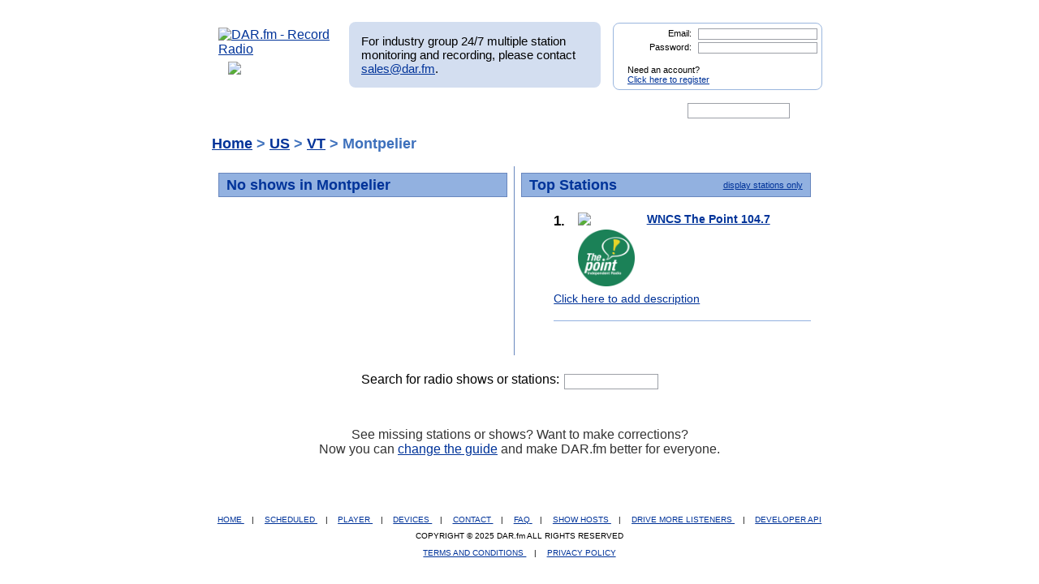

--- FILE ---
content_type: text/javascript
request_url: http://www.dar.fm/js/globals.js
body_size: 11200
content:
var userEmail;
var recordName;
var streamUrl;
var callsign;
var recordDuration;
var startTime;
var frequency;
var timeZone;
var eventTarget;

$(document).ready(function(){

	var durationWarning = "To record more than 6 hours at a time, please <a href='https://dar.fm/upgrade.php'>upgrade your account</a>.";

	$("select.duration_now, select.duration").change(function(){

		var optionClass;
		var warningObject;
		if($(this).hasClass("duration_now")){
			optionClass = $("select.duration_now option:selected").attr("class");
			warningObject = $("div#duration_now_warning");
		}else{
			optionClass = $("select.duration option:selected").attr("class");
			warningObject = $("div#duration_later_warning");
		}

		$("div#duration_now_warning, div#duration_later_warning").html("");
		if(optionClass == "no_option"){
			$(this).val(360);	
			warningObject.html(durationWarning);
		}

	});

        $(".onnow_image").click(function(event){
                //var showid = $(event.target).attr("id");
                //window.location = "https://www.ubertalk.com/index.php?playnow="+showid;
		//alert("test1");
        });


        $(".onnow_station").click(function(event){
                //var showid = "<?php print($locator); ?>?playnow=" + escape($(event.target).attr("data-url")).replace(/\./g, '%2E');
                //window.location = "https://www.uberstations.com" + showid;
		var stationId = $(event.target).attr("data-stationid");
		window.location = "https://onrad.io/?z=station" + stationId;
        });


        //$(".record_later, .record_now, .record_now2").click(function(event){
	$(".record_later, .record_now2").click(function(event){
		recordThis($(event.target));
	});

});

	var recordRetry = 0;
	function recordThis(eventTarget){
		recordRetry = 0;
                //eventTarget = $(event.target);
		recordLoad(eventTarget);

		console.log("FIRST", eventTarget.attr("class"));

                userEmail = eventTarget.parent().find("input[class=user_email]").val();
                recordName = eventTarget.parent().find("input[class=rec_name]").val();
                streamUrl = eventTarget.parent().find("input[class=stream_url]").val();
                callsign = eventTarget.parent().find("input[class=callsign]").val();
                recordDuration = eventTarget.parent().find("select[class=duration]").val();
                startDate = $.trim(eventTarget.parent().find("input[class*=datepicker]").val());
                timeZone = eventTarget.parent().find("select[class=timezone]").val();


		if(eventTarget.hasClass("record_now2")){
			recordName = eventTarget.parent().find("input[class=rec_name_now]").val();
			recordDuration = eventTarget.parent().find("select[class=duration_now]").val();
			startTime = "now";
			frequency = "once";

			console.log("LOG", recordDuration);
		}else{
	                startArray = startDate.split("/");
        	        $(startArray).each(function(i, fragment){
	                        if(fragment.length <= 1 && fragment < 10){
                        	        startArray[i] = "0" + fragment;
                	        }
        	        });

	                startDate = startArray[2] + "/" + startArray[0] + "/" + startArray[1];

        	        startTime = startDate + " " + eventTarget.parent().find("select[class=start_time]").val();
	                frequency = eventTarget.parent().find("select[class=frequency]").val();
		}


                $("input.friend_frequency").val(frequency);
                $("input.friend_start_time").val(startTime);
                $("input.friend_duration").val(recordDuration);
                $("tr.panel4").show();

				job_max_check = "inc_get_jobs.php?user_email=" + userEmail + "&job_status=Scheduled";
				finish_this = "ok";
				rec_name_x = '';
			 	$.ajax({
				 	url: job_max_check,
				 	type: 'get',
				 	dataType: 'html',
				 	async: false,
				 	success: function(data) {
					 	finish_this = data;
				 	} 
			  	});		
				if(finish_this == "notok"){
					showAccountLimitorPopup();
					return false;
				}else{
                			recordLater(userEmail, recordName, streamUrl, callsign, recordDuration, startTime, frequency, timeZone, eventTarget);
				}
        }


function recordLoad(eventTarget){
        eventTarget.parent().find("div[class=recording_loading]").show();
        eventTarget.parent().find("div[class=recording_scheduled]").hide();
        eventTarget.parent().find("div[class=recording_error]").hide();
}

function recordSuccess(eventTarget){
        eventTarget.parent().find("div[class=recording_loading]").hide();
        eventTarget.parent().find("div[class=recording_scheduled]").show();
}

function recordFail(eventTarget){
        eventTarget.parent().find("div[class=recording_loading]").hide();
        eventTarget.parent().find("div[class=recording_error]").show();
}

function recordLater(userEmail, recordName, streamUrl, callsign, recordDuration, startTime, frequency, timeZone, eventTarget){
	
	//eventTarget.parent().find("div[class=recording_loading]").show();
	//eventTarget.parent().find("div[class=recording_scheduled]").hide();
	//eventTarget.parent().find("div[class=recording_error]").hide();
	//recordLoad(eventTarget);

        //eventTarget.parent().find("div[class=recording_scheduled]").show();

	var $record_url = "";
	console.log("TARGET CLASS", eventTarget.attr("class"));
	if(eventTarget.hasClass("record_now2")){
                $record_url = "https://dar.fm/schedule_logic.php?"
                        + "user_email=" + userEmail
                        + "&partner_token=6690468524"
                        + "&stream_url=" + streamUrl
                        + "&format_id=102"
                        + "&call_sign=" + callsign
                        + "&duration=" + recordDuration
                        + "&start_time=now"
                        + "&frequency=once"
                        + "&show_title=" + recordName
                        + "&callback=?"
                ;
        }else{
		$record_url = "https://dar.fm/schedule_logic.php?"
	                + "user_email=" + userEmail
        	        + "&partner_token=6690468524"
	                + "&stream_url=" + streamUrl
        	        + "&format_id=102"
	                + "&call_sign=" + callsign
        	        + "&duration=" + recordDuration
	                + "&start_time=" + startTime
        	        + "&frequency=" + frequency
	                + "&show_title=" + recordName
        	        + "&time_zone=" + timeZone
                	+ "&callback=?"	
        	;
	}

        if(userEmail == "" || streamUrl == "" || recordDuration == "" || $.trim(startTime) == "" || frequency == "" || recordName == ""){
                //alert("Please fill out all form fields before recording.");
                //return false;
        }
	

	console.log('RECORD URL', $record_url);
	//if(eventTarget.hasClass("record_now2")){
	//	return;
	//}
      
        $.ajax({
                url: $record_url,
                dataType: "json",
                timeout: 12000,
                success: function(response){
			var jobId = response[0]["message"].record_job_id;
			console.log("JOB ID", jobId);
			if(jobId != null && $.isNumeric(jobId)){
				recordSuccess(eventTarget);
			}else if(recordRetry < 7){	
				recordLater(userEmail, recordName, streamUrl, callsign, recordDuration, startTime, frequency, timeZone, eventTarget);
			}else{
				recordFail(eventTarget);
			}
			recordRetry++;
                },

                error: function(){
			if(recordRetry < 7){
				recordLater(userEmail, recordName, streamUrl, callsign, recordDuration, startTime, frequency, timeZone, eventTarget);
			}else{
				recordFail(eventTarget);	
			}			
			recordRetry++;
                }
        });
}

function recordNow(userEmail, recordName, streamUrl, callsign, recordDuration, startTime, frequency, timeZone, eventTarget){

        //eventTarget.parent().find("div[class=recording_loading]").show();
        //eventTarget.parent().find("div[class=recording_scheduled]").hide();
        //eventTarget.parent().find("div[class=recording_error]").hide();

        //eventTarget.parent().find("div[class=recording_scheduled]").show();
        var $recordlater_url = "https://dar.fm/schedule_logic.php?"
                + "user_email=" + userEmail
                + "&partner_token=6690468524"
                + "&stream_url=" + streamUrl
                + "&format_id=102"
                + "&call_sign=" + callsign
                + "&duration=" + recordDuration
                + "&start_time=" + startTime
                + "&frequency=" + frequency
                + "&show_title=" + recordName
                + "&time_zone=" + timeZone
                + "&callback=?"
        ;

        if(userEmail == "" || streamUrl == "" || recordDuration == "" || $.trim(startTime) == "" || frequency == "" || recordName == ""){
                //alert("Please fill out all form fields before recording.");
                //return false;
        }

        $.ajax({
                url: $recordlater_url,
                dataType: "json",
                timeout: 12000,
                success: function(response){
                        eventTarget.parent().find("div[class=recording_loading]").hide();
                        eventTarget.parent().find("div[class=recording_scheduled]").show();
                },

                error: function(){
                        eventTarget.parent().find("div[class=recording_loading]").hide();
                        //eventTarget.parent().find("div[class=recording_error]").show();
                        eventTarget.parent().find("div[class=recording_scheduled]").show();
                }
        });
}

function showAccountLimitorPopup(){
	$.alerts.okButton = 'Upgrade';
	jConfirm("You have reached the maximum of 1 scheduled recordings.<br/><br/>To schedule more, please upgrade your account.","DAR.fm", function(r){
	if(r){
		window.location = "https://www.dar.fm/upgrade";
	} 
	});
	
}



function changeSetting(userId, settingName, settingValue, formElement){

	var message = "Your settings have beeen updated.";
	var errorMessage = "<span style='color:#990000;'>There was a problem updating your settings.  Please reload the page and try again.</span>";

	$(formElement).find("div[class=settings_message]").html("").hide();
	$(formElement).find("div[class=settings_loading]").show();

	var $url = "https://dar.fm/settings_api.php?user_id=" + userId + "&setting_name=" + settingName + "&setting_value=" + settingValue + "&callback=?";	
        $.ajax({
                url: $url,
                dataType: "json",
                timeout: 12000,
                success: function(response){
			if(response.message){
				$(formElement).find("div[class=settings_loading]").hide();
				$(formElement).find("div[class=settings_message]").html(message).show();
			}else{
				$(formElement).find("div[class=settings_loading]").hide();
				$(formElement).find("div[class=settings_message]").html(errorMessage).show();
			}
		},

		error: function(){
			$(formElement).find("div[class=settings_loading]").hide();
			$(formElement).find("div[class=settings_message]").html(errorMessage).show();
		}
	});
	
}

